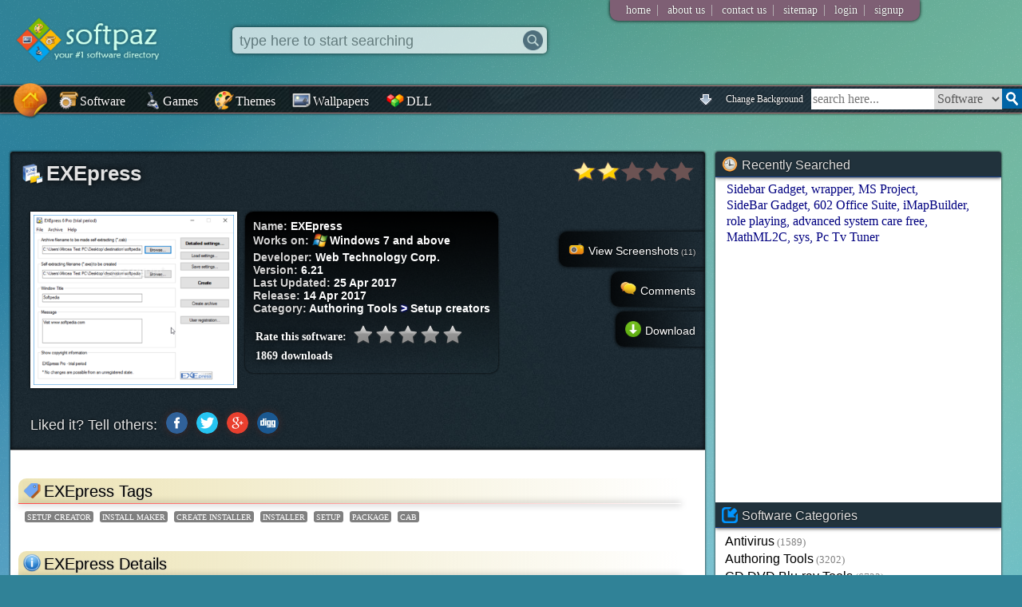

--- FILE ---
content_type: text/html; charset=utf-8
request_url: https://www.google.com/recaptcha/api2/aframe
body_size: 267
content:
<!DOCTYPE HTML><html><head><meta http-equiv="content-type" content="text/html; charset=UTF-8"></head><body><script nonce="NPGc5Jsi8gG6EChFLTb3cw">/** Anti-fraud and anti-abuse applications only. See google.com/recaptcha */ try{var clients={'sodar':'https://pagead2.googlesyndication.com/pagead/sodar?'};window.addEventListener("message",function(a){try{if(a.source===window.parent){var b=JSON.parse(a.data);var c=clients[b['id']];if(c){var d=document.createElement('img');d.src=c+b['params']+'&rc='+(localStorage.getItem("rc::a")?sessionStorage.getItem("rc::b"):"");window.document.body.appendChild(d);sessionStorage.setItem("rc::e",parseInt(sessionStorage.getItem("rc::e")||0)+1);localStorage.setItem("rc::h",'1768443709223');}}}catch(b){}});window.parent.postMessage("_grecaptcha_ready", "*");}catch(b){}</script></body></html>